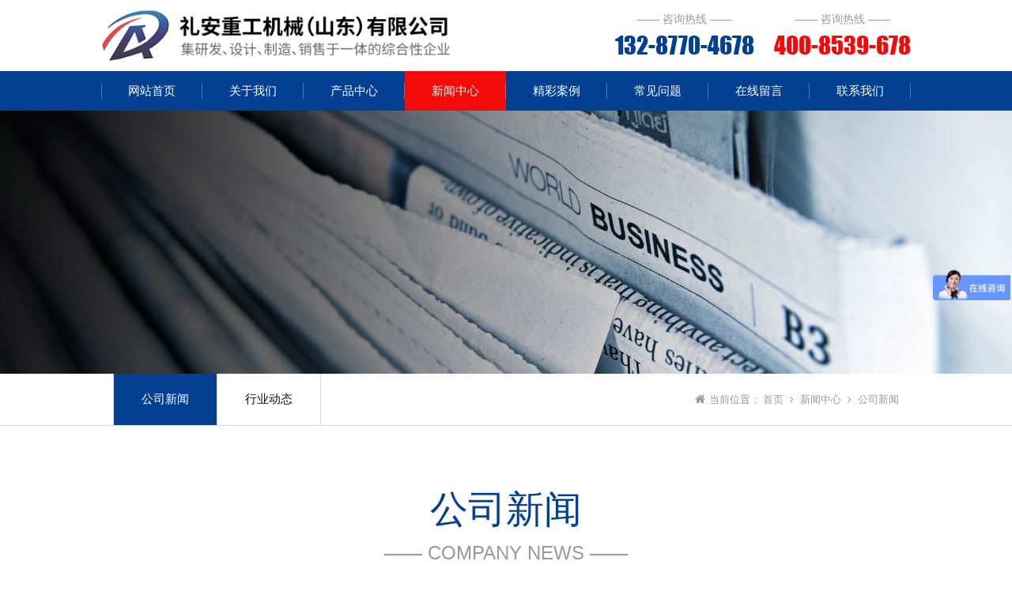

--- FILE ---
content_type: text/html; charset=utf-8
request_url: http://www.sdlianzgjx.com/list-153.html?page=3
body_size: 8455
content:


<!DOCTYPE html>

<html lang="zh-CN">

<head>

	<meta charset="UTF-8">

    <meta http-equiv="X-UA-Compatible" content="IE=edge,chrome=1" />

    <meta name="viewport" content="width=device-width, initial-scale=1, maximum-scale=1, user-scalable=no">

    <meta name="format-detection" content="telephone=no" />

    <meta name="renderer" content="webkit">

    <title>公司新闻_礼安重工机械（山东）有限公司</title>

    <meta name="keywords" content="礼安重工机械（山东）有限公司" />

    <meta name="description" content="礼安重工机械（山东）有限公司" />



    <link rel="shortcut icon" href="/static/images/logo.ico" />
<link rel="stylesheet" href="/static/css/bootstrap.css"/>
<link href="/static/css/font-awesome.css" rel="stylesheet">
<link rel="stylesheet" href="/static/css/animate.css">

<!--[if lt IE 9]>
  <script src="/static/js/html5shiv.min.js"></script>
  <script src="/static/js/respond.min.js"></script>
<![endif]-->

<link href="/static/css/css.css" rel="stylesheet">
<link rel="stylesheet" href="/static/css/swiper-bundle.min.css">

</head>

<body>
<!-- warp -->
<div class="warp">
    <!-- header -->
    <header class="header">
        <div class="header_cen">
            <div class="container">
                <div class="row">
                    <div class="header_left">
                        <div class="logo"><h1>
                                                        <img src="/static/images/logo.png">
                             
                           </h1></div>
                    </div>
                    <div class="header_right">
                        <div class="header_dh">
                            <div class="dh_bt">—— 咨询热线 ——</div>
                            <div class="dh_dh"><span>400-8539-678</span></div>
                        </div>
                        <div class="header_dh">
                            <div class="dh_bt">—— 咨询热线 ——</div>
                            <div class="dh_dh dh_dh01"><span>132-8770-4678</span></div>
                        </div>
                        <div class="clear"></div>
                    </div>
                    <div class="clear"></div>
                </div>
            </div>
        </div>
        <div class="menu">
            <div class="container">
                <div class="row">
                    <nav>
                        <ul>


                            <li   id=""   >
                                <div class="menu_bt"><a href="/">网站首页</a></div>
                                <div class="menu_sg"></div>
                                <div class="menu_sg1"></div>
                            </li>
                                                        <li  id="" >
                                <div class="menu_bt"><a href="/list-124.html">关于我们</a></div>
                                <div class="menu_sg"></div>
                                <div class="menu_xl">                                    <p><a href="/list-131.html">公司简介</a></p>
                                                                    <p><a href="/list-132.html">荣誉资质</a></p>
                                                                    <p><a href="/list-133.html">生产车间</a></p>
                                                                </div>      
                               
                            </li>
                                                        <li  id="" >
                                <div class="menu_bt"><a href="/list-125.html">产品中心</a></div>
                                <div class="menu_sg"></div>
                                <div class="menu_xl">                                    <p><a href="/list-146.html">移动剪叉式升降平台</a></p>
                                                                    <p><a href="/list-142.html">全自行升降机</a></p>
                                                                    <p><a href="/list-141.html">曲臂式升降机</a></p>
                                                                    <p><a href="/list-140.html">铝合金升降平台</a></p>
                                                                    <p><a href="/list-148.html">车载升降机</a></p>
                                                                    <p><a href="/list-151.html">固定剪叉升降机</a></p>
                                                                    <p><a href="/list-147.html">移动卸货平台</a></p>
                                                                    <p><a href="/list-143.html">升降舞台</a></p>
                                                                    <p><a href="/list-149.html">导轨式升降机</a></p>
                                                                    <p><a href="/list-145.html">移动登车桥</a></p>
                                                                    <p><a href="/list-152.html">家用电梯</a></p>
                                                                    <p><a href="/list-150.html">固定登车桥</a></p>
                                                                    <p><a href="/list-139.html">简易曲臂升降机</a></p>
                                                                    <p><a href="/list-144.html">无障碍电梯</a></p>
                                                                </div>      
                               
                            </li>
                                                        <li  id="menu_on" >
                                <div class="menu_bt"><a href="/list-126.html">新闻中心</a></div>
                                <div class="menu_sg"></div>
                                <div class="menu_xl">                                    <p><a href="/list-153.html">公司新闻</a></p>
                                                                    <p><a href="/list-154.html">行业动态</a></p>
                                                                </div>      
                               
                            </li>
                                                        <li  id="" >
                                <div class="menu_bt"><a href="/list-127.html">精彩案例</a></div>
                                <div class="menu_sg"></div>
                                                                      
                               
                            </li>
                                                        <li  id="" >
                                <div class="menu_bt"><a href="/list-128.html">常见问题</a></div>
                                <div class="menu_sg"></div>
                                                                      
                               
                            </li>
                                                        <li  id="" >
                                <div class="menu_bt"><a href="/list-129.html">在线留言</a></div>
                                <div class="menu_sg"></div>
                                                                      
                               
                            </li>
                                                        <li  id="" >
                                <div class="menu_bt"><a href="/list-130.html">联系我们</a></div>
                                <div class="menu_sg"></div>
                                                                      
                               
                            </li>
                                                        <div class="clear"></div>
                        </ul>
                    </nav>
                </div>
            </div>
        </div>
    </header>
    <!-- header -->
    <!-- 移动端 -->
    <header class="phone">
      <div class="headerbg">
        <div class="menu_box">
          <div class="container">
            <div class="logo_boxlist"><a href="/">
                                <img src="/static/images/logo.png">
                 
            </a></div>
            <div class="containeritem">
              <div class="navbar-header">
                <button type="button" class="navbar-toggle collapsed" data-toggle="collapse" data-target="#header-nav" aria-expanded="false"> <span class="sr-only"></span> 
                <span class="icon-bar"></span> 
                <span class="icon-bar"></span> 
                <span class="icon-bar"></span> 
                </button>
              </div>
              <div class="collapse navbar-collapse" id="header-nav" >
                <ul class="nav navbar-nav">
                    <li   id="" ><a href="/">网站首页<i class="fa fa-angle-right" aria-hidden="true"></i></a></li>
                                        <li id="" ><a href="/list-124.html">关于我们<i class="fa fa-angle-right" aria-hidden="true"></i></a></li>
                                        <li id="" ><a href="/list-125.html">产品中心<i class="fa fa-angle-right" aria-hidden="true"></i></a></li>
                                        <li id="phone_current" ><a href="/list-126.html">新闻中心<i class="fa fa-angle-right" aria-hidden="true"></i></a></li>
                                        <li id="" ><a href="/list-127.html">精彩案例<i class="fa fa-angle-right" aria-hidden="true"></i></a></li>
                                        <li id="" ><a href="/list-128.html">常见问题<i class="fa fa-angle-right" aria-hidden="true"></i></a></li>
                                        <li id="" ><a href="/list-129.html">在线留言<i class="fa fa-angle-right" aria-hidden="true"></i></a></li>
                                        <li id="" ><a href="/list-130.html">联系我们<i class="fa fa-angle-right" aria-hidden="true"></i></a></li>
                                     
                </ul>
              </div>
            </div>
            <div class="clear"></div>
          </div>
        </div>
        <nav> </nav>
      </div>
    </header>
    <!-- 移动端 -->

        <!-- ny_banner -->

        <section class="ny_banner">
            <img class="hidden-xs" src="/static/images/ny_banner03.jpg" width="100%">
            <img class="visible-xs" src="/static/images/ny_ban03.jpg" width="100%">
        </section>

        <!-- ny_banner -->

        <!-- ny_fl -->

        <section class="ny_fl">

            <div class="container">

                <div class="row">

                    <div class="ny_fl1 col-lg-9 col-md-8 col-sm-8 col-xs-12 wow fadeInLeftMini">

                        <ul>

                            
                            <li  class="nyfl_on"><a href="/list-153.html">公司新闻</a></li>

                        
                            <li  class=""><a href="/list-154.html">行业动态</a></li>

                        


                            <div class="clear"></div>

                        </ul>

                    </div>

                    <div class="ny_fl2 col-lg-3 col-md-4 col-sm-4 hidden-xs wow fadeInRightMini">

                        <p><i class="fa fa-home" aria-hidden="true"></i>当前位置：

                            <a href="/" >首页</a> <i class="fa fa-angle-right" aria-hidden="true"></i> <a href="/list-126.html" >新闻中心</a> <i class="fa fa-angle-right" aria-hidden="true"></i> <a href="/list-153.html" >公司新闻</a>     

                        </p>

                    </div>

                    <div class="clear"></div>

                </div>

            </div>

        </section>

        <!-- inner -->

        <section class="inner">

            <div class="container">

                <div class="row">

                    <div class="ny_bt">

                        <div class="ny_bt01 wow fadeInUp" data-wow-delay=".1s">公司新闻</div>

                        <div class="ny_bt02 wow fadeInUp" data-wow-delay=".2s">—— Company news ——</div>

                    </div>

                    <div class="news_list">

                        <ul>

                            
                          

                            <li class="col-lg-6 col-md-6 col-sm-6 col-xs-12 wow fadeInUp" data-wow-delay=".3s">

                                <a href="/view-1330.html">

                                    <div class="news_tp col-lg-4 col-md-4 col-sm-4 col-xs-4" style="background: url(/uploads/20250524/fe01bedcf278bc5e3e16eb59be7a1c16.jpg) center center no-repeat;background-size: cover;"></div>

                                    <div class="news_nr col-lg-8 col-md-8 col-sm-8 col-xs-8">

                                        <div class="news_bt">【高效装运】全自行剪叉式升降机安全装车发货</div>

                                        <div class="news_wz">

                                            <p>值此初夏，山东升降机厂家的两台全自行剪叉式升降机圆满装车发货！这款集智能控制、液压精调与自主行走三大核心技术于一体的创新产品，标志着我司高空作业装备领域再攀高峰。从图纸设计到部件锻造，从系统调试到负载测试，研发团队以毫米级的精度追求，攻克了动态平衡与多地形适应等行业难题。今日整装待发的红色钢铁巨人，既是车间里日夜攻坚的结晶，更是客户现场高效作业的可靠保障。让我们以此次发货为起点，继续用中国智造改写行业高度，让更多钢铁翅膀托举基建梦想！</p>

                                        </div>

                                        <div class="news_gd">

                                            <div class="news_gd01 col-lg-6 col-md-6 col-sm-6 col-xs-6"><i class="fa fa-calendar" aria-hidden="true"></i>2025-05-24</div>

                                            <div class="news_gd02 col-lg-6 col-md-6 col-sm-6 col-xs-6">+</div>

                                            <div class="clear"></div>

                                        </div>

                                    </div>

                                    <div class="clear"></div>

                                </a>

                            </li>

                            
                          

                            <li class="col-lg-6 col-md-6 col-sm-6 col-xs-12 wow fadeInUp" data-wow-delay=".3s">

                                <a href="/view-1327.html">

                                    <div class="news_tp col-lg-4 col-md-4 col-sm-4 col-xs-4" style="background: url(/uploads/20250512/e1415f36cabc9f6ac6896286af19f039.jpg) center center no-repeat;background-size: cover;"></div>

                                    <div class="news_nr col-lg-8 col-md-8 col-sm-8 col-xs-8">

                                        <div class="news_bt">‌热烈庆贺12米电动曲臂成功发货！</div>

                                        <div class="news_wz">

                                            <p>今日，我们满怀喜悦与自豪，山东升降机厂家正式将12米电动曲臂设备交付客户！作为高空作业领域的硬核伙伴，这款升降平台凭借卓越的灵活性、稳定的安全性能与高效作业能力，将助力建筑、市政、电力等场景的高空施工迈向新高度！此次发货凝聚了研发团队的智慧、生产团队的匠心与质检团队的严谨，更离不开客户的信任与支持。每一份订单的达成，都是对我们技术实力与服务品质的认可。未来，我们将继续以创新为引擎，以品质为基石，为客户提供更智能、更可靠的解决方案！携手共进，擎动未来！期待与更多伙伴并肩前行，为行业升级添砖加瓦！让我们共同期</p>

                                        </div>

                                        <div class="news_gd">

                                            <div class="news_gd01 col-lg-6 col-md-6 col-sm-6 col-xs-6"><i class="fa fa-calendar" aria-hidden="true"></i>2025-05-12</div>

                                            <div class="news_gd02 col-lg-6 col-md-6 col-sm-6 col-xs-6">+</div>

                                            <div class="clear"></div>

                                        </div>

                                    </div>

                                    <div class="clear"></div>

                                </a>

                            </li>

                            
                          

                            <li class="col-lg-6 col-md-6 col-sm-6 col-xs-12 wow fadeInUp" data-wow-delay=".3s">

                                <a href="/view-1325.html">

                                    <div class="news_tp col-lg-4 col-md-4 col-sm-4 col-xs-4" style="background: url(/uploads/20250506/cb0ea6874db6e5fe20f310d3799daf4c.jpg) center center no-repeat;background-size: cover;"></div>

                                    <div class="news_nr col-lg-8 col-md-8 col-sm-8 col-xs-8">

                                        <div class="news_bt">两台柴油曲臂顺利启航，高效物流直抵青岛港！</div>

                                        <div class="news_wz">

                                            <p>山东升降机厂家的两台配备先进柴油动力系统的曲臂升降设备今天装柜发往青岛港，启程前往欧洲市场，标志着我国高端装备制造领域国际化进程再获突破。此次发运的曲臂升降机采用自主研发的柴油驱动技术，可适应多样化作业场景需求。展现了国产动力装备在绿色环保领域的技术实力。青岛港作为全球第四大货物吞吐港，依托世界领先的自动化码头系统和智能空轨集疏运体系，为此次设备高效运输提供了强力支撑。该港已形成覆盖200余条国际航线的运输网络，成为连接一带一路沿线国家的重要枢纽。此次发运既是升降平台制造业与港口物流业协同发展的典范，也是</p>

                                        </div>

                                        <div class="news_gd">

                                            <div class="news_gd01 col-lg-6 col-md-6 col-sm-6 col-xs-6"><i class="fa fa-calendar" aria-hidden="true"></i>2025-05-06</div>

                                            <div class="news_gd02 col-lg-6 col-md-6 col-sm-6 col-xs-6">+</div>

                                            <div class="clear"></div>

                                        </div>

                                    </div>

                                    <div class="clear"></div>

                                </a>

                            </li>

                            
                          

                            <li class="col-lg-6 col-md-6 col-sm-6 col-xs-12 wow fadeInUp" data-wow-delay=".3s">

                                <a href="/view-1323.html">

                                    <div class="news_tp col-lg-4 col-md-4 col-sm-4 col-xs-4" style="background: url(/uploads/20250424/f6b6155ef0237b24e07391a86758de56.jpg) center center no-repeat;background-size: cover;"></div>

                                    <div class="news_nr col-lg-8 col-md-8 col-sm-8 col-xs-8">

                                        <div class="news_bt">喜报 | 常规剪叉装柜顺利发货，助力客户高效启航！</div>

                                        <div class="news_wz">

                                            <p>值此满载收获之际，我们怀着喜悦的心情宣布：山东升降机厂家一批常规剪叉设备已顺利完成装柜，即将启程发往客户现场！此次装柜发货的高效推进，标志着公司生产、质检与物流环节的完美衔接，更彰显了团队协作的卓越成果。专业护航，品质交付为确保升降机运输安全，技术团队严格遵循国际装柜标准，采用科学分装方案，合理规划空间布局，精准固定每一台设备，以零误差的严苛要求保障产品完好无损抵达目的地。从生产到装运，每一个细节都凝聚着我们对品质的坚守和对客户承诺的重视。携手共赢，感恩信赖衷心感谢客户的信任与支持，让我们有机会以优质产品</p>

                                        </div>

                                        <div class="news_gd">

                                            <div class="news_gd01 col-lg-6 col-md-6 col-sm-6 col-xs-6"><i class="fa fa-calendar" aria-hidden="true"></i>2025-04-24</div>

                                            <div class="news_gd02 col-lg-6 col-md-6 col-sm-6 col-xs-6">+</div>

                                            <div class="clear"></div>

                                        </div>

                                    </div>

                                    <div class="clear"></div>

                                </a>

                            </li>

                            
                          

                            <li class="col-lg-6 col-md-6 col-sm-6 col-xs-12 wow fadeInUp" data-wow-delay=".3s">

                                <a href="/view-1320.html">

                                    <div class="news_tp col-lg-4 col-md-4 col-sm-4 col-xs-4" style="background: url(/uploads/20250413/ec0a998dc75f99d1916fd60479633c0f.jpg) center center no-repeat;background-size: cover;"></div>

                                    <div class="news_nr col-lg-8 col-md-8 col-sm-8 col-xs-8">

                                        <div class="news_bt">周末不停歇！6台12米全自行剪叉装车发往临沂</div>

                                        <div class="news_wz">

                                            <p>今日，随着一批全自行剪叉式高空作业平台整装待发，6台凝聚匠心智慧的钢铁攀登者即将奔赴临沂基建现场。这是属于山东升降平台厂家安大重工的荣耀时刻。我们深知，每一次剪叉结构的精妙折叠都承载着工程师们对极致工效的追求，每一块高强度钢板的锻造都凝结着匠人对安全承诺的坚守。全自行驱动系统突破传统桎梏，智能控制系统攻克行走精度难关，这些闪耀的技术突破，让中国高空设备在世界舞台奏响铿锵足音。在此，向研发团队夜以继日的创新攻坚致敬，向生产车间精益求精的匠心制造致谢，向销售服务团队始终如一的专业精神致意。正是这种攀登者精神的</p>

                                        </div>

                                        <div class="news_gd">

                                            <div class="news_gd01 col-lg-6 col-md-6 col-sm-6 col-xs-6"><i class="fa fa-calendar" aria-hidden="true"></i>2025-04-13</div>

                                            <div class="news_gd02 col-lg-6 col-md-6 col-sm-6 col-xs-6">+</div>

                                            <div class="clear"></div>

                                        </div>

                                    </div>

                                    <div class="clear"></div>

                                </a>

                            </li>

                            
                          

                            <li class="col-lg-6 col-md-6 col-sm-6 col-xs-12 wow fadeInUp" data-wow-delay=".3s">

                                <a href="/view-1318.html">

                                    <div class="news_tp col-lg-4 col-md-4 col-sm-4 col-xs-4" style="background: url(/uploads/20250407/36168e07408385d7c508d0c406fc8b01.jpg) center center no-repeat;background-size: cover;"></div>

                                    <div class="news_nr col-lg-8 col-md-8 col-sm-8 col-xs-8">

                                        <div class="news_bt">阳光正好！全自行和常规剪叉升降机成功装柜发货！</div>

                                        <div class="news_wz">

                                            <p>今日，我们满怀喜悦与自豪，共同见证了山东升降机厂家自主研发的全自行剪叉和常规剪叉升降机顺利完成装柜、启程发往客户现场的重要时刻！这一里程碑的达成，凝聚了每一位团队成员的智慧与汗水，更彰显了我们对品质的坚守与对客户承诺的践行。作为一款集高效、安全、灵活于一体的产品，剪叉升降平台凭借其卓越的稳定性、智能化的操控系统以及适应复杂工况的强劲性能，自面世以来便备受市场青睐。此次成功发货，不仅是订单交付的胜利，更是客户对我们技术实力与服务能力的充分肯定。以此为起点，我们将继续秉承创新驱动、品质为本的理念，深耕高空作业</p>

                                        </div>

                                        <div class="news_gd">

                                            <div class="news_gd01 col-lg-6 col-md-6 col-sm-6 col-xs-6"><i class="fa fa-calendar" aria-hidden="true"></i>2025-04-07</div>

                                            <div class="news_gd02 col-lg-6 col-md-6 col-sm-6 col-xs-6">+</div>

                                            <div class="clear"></div>

                                        </div>

                                    </div>

                                    <div class="clear"></div>

                                </a>

                            </li>

                            
                          

                            <li class="col-lg-6 col-md-6 col-sm-6 col-xs-12 wow fadeInUp" data-wow-delay=".3s">

                                <a href="/view-1315.html">

                                    <div class="news_tp col-lg-4 col-md-4 col-sm-4 col-xs-4" style="background: url(/uploads/20250330/b82dbfb5dc1706bac246389872673566.jpg) center center no-repeat;background-size: cover;"></div>

                                    <div class="news_nr col-lg-8 col-md-8 col-sm-8 col-xs-8">

                                        <div class="news_bt">周末大放送：6台全自行升降机圆满装柜启运！</div>

                                        <div class="news_wz">

                                            <p>nbsp;nbsp;nbsp;nbsp;nbsp;今日，山东升降机厂家满载着团队智慧与客户期待的全自行升降机设备顺利完成装柜，正式启程发往目的地！这一里程碑的达成，标志着项目推进迈出关键一步，更彰显了我司高效协同与技术实力的完美融合。nbsp;nbsp;从精密设计到严谨装配，从严格质检到科学装柜，每一个环节都凝聚了技术团队的匠心与物流团队的专业。全自行升降机凭借其灵活升降、智能操控的核心优势，将为客户现场作业注入高效动能，助力工程效能再升级。nbsp;nbsp;此次顺利发货，不仅是对客户承诺的兑现，更是我</p>

                                        </div>

                                        <div class="news_gd">

                                            <div class="news_gd01 col-lg-6 col-md-6 col-sm-6 col-xs-6"><i class="fa fa-calendar" aria-hidden="true"></i>2025-03-30</div>

                                            <div class="news_gd02 col-lg-6 col-md-6 col-sm-6 col-xs-6">+</div>

                                            <div class="clear"></div>

                                        </div>

                                    </div>

                                    <div class="clear"></div>

                                </a>

                            </li>

                            
                          

                            <li class="col-lg-6 col-md-6 col-sm-6 col-xs-12 wow fadeInUp" data-wow-delay=".3s">

                                <a href="/view-1314.html">

                                    <div class="news_tp col-lg-4 col-md-4 col-sm-4 col-xs-4" style="background: url(/uploads/20250106/675d7b44ffbe0791544ca97435fb6570.jpg) center center no-repeat;background-size: cover;"></div>

                                    <div class="news_nr col-lg-8 col-md-8 col-sm-8 col-xs-8">

                                        <div class="news_bt">回购啦！全自行6米8米5台升降机专车发货</div>

                                        <div class="news_wz">

                                            <p>今日，山东升降机厂家安大重工与租赁商再度携手合作的5台升降机设备圆满完成生产调试，正式启程发往客户现场！这是双方多次的回购合作，不仅彰显了客户对我司产品品质与服务的高度认可，更印证了双方在绿色制造、循环共赢道路上的默契与决心。在此，我们向客户致以衷心感谢，并向全体项目团队表示热烈祝贺！此次5台全自行剪叉升降平台的发货既是里程碑，更是新起点。未来，双方将围绕智能物联零碳工厂等战略方向深化合作：共建升降机健康管理云平台，实现设备预测性维护探索以租代购按需焕新等灵活合作模式联合打造行业再制造标准，推动绿色产业链</p>

                                        </div>

                                        <div class="news_gd">

                                            <div class="news_gd01 col-lg-6 col-md-6 col-sm-6 col-xs-6"><i class="fa fa-calendar" aria-hidden="true"></i>2025-03-23</div>

                                            <div class="news_gd02 col-lg-6 col-md-6 col-sm-6 col-xs-6">+</div>

                                            <div class="clear"></div>

                                        </div>

                                    </div>

                                    <div class="clear"></div>

                                </a>

                            </li>

                            
                          

                            <li class="col-lg-6 col-md-6 col-sm-6 col-xs-12 wow fadeInUp" data-wow-delay=".3s">

                                <a href="/view-1311.html">

                                    <div class="news_tp col-lg-4 col-md-4 col-sm-4 col-xs-4" style="background: url(/uploads/20250315/578693696b06dbf3612428a47d488cad.jpg) center center no-repeat;background-size: cover;"></div>

                                    <div class="news_nr col-lg-8 col-md-8 col-sm-8 col-xs-8">

                                        <div class="news_bt">订单源于信任：5台6米自行剪叉加急发往江苏</div>

                                        <div class="news_wz">

                                            <p>值此山东升降机厂家5台6米全自行移动剪叉成功交付之际，我们谨向客户致以最热烈的祝贺！此次订单的圆满完成，标志着双方合作的又一里程碑，也彰显了我们团队在技术研发、生产制造与高效服务上的卓越实力。nbsp;nbsp;nbsp;nbsp;本次发货的升降机设备，从设计、生产到调试，每一个环节都凝聚了团队的智慧与汗水。我们始终坚持质量为本、客户为先的理念，以高标准、严要求确保产品性能稳定、安全可靠，为客户提供真正满意的解决方案。nbsp;nbsp;nbsp;nbsp;nbsp;在此，衷心感谢客户的信任与支持！是您的</p>

                                        </div>

                                        <div class="news_gd">

                                            <div class="news_gd01 col-lg-6 col-md-6 col-sm-6 col-xs-6"><i class="fa fa-calendar" aria-hidden="true"></i>2025-03-15</div>

                                            <div class="news_gd02 col-lg-6 col-md-6 col-sm-6 col-xs-6">+</div>

                                            <div class="clear"></div>

                                        </div>

                                    </div>

                                    <div class="clear"></div>

                                </a>

                            </li>

                            
                          

                            <li class="col-lg-6 col-md-6 col-sm-6 col-xs-12 wow fadeInUp" data-wow-delay=".3s">

                                <a href="/view-1308.html">

                                    <div class="news_tp col-lg-4 col-md-4 col-sm-4 col-xs-4" style="background: url(/uploads/20250305/3a88c1e74376c37c026f4b8b104ddff6.jpg) center center no-repeat;background-size: cover;"></div>

                                    <div class="news_nr col-lg-8 col-md-8 col-sm-8 col-xs-8">

                                        <div class="news_bt">重磅来袭：12台自行剪叉装车出口啦！</div>

                                        <div class="news_wz">

                                            <p>nbsp;当第一声春雷在天际炸响，惊蛰悄然而至，它唤醒了沉睡的大地，也开启了充满希望的新篇。在这一天，山东升降平台厂家的12台小6米自行剪叉升降机整装待发，即将踏上他们的海外之旅。nbsp;这款升降平台整机配备多种保障措施，使用安全省心，举升比例阀控制，精准灵活，平稳性高。设计紧凑，可在狭小空间作业，操作即精准又灵活。整机液压驱动，电池供能，动力强，噪音小，高效环保。今天，12台升降机已整装待发，满载匠心与承诺，向您奔赴而来，每一次发货，都是信任的践行，愿合作如升降机齿轮，默契长转不息，更希望他们可以成为</p>

                                        </div>

                                        <div class="news_gd">

                                            <div class="news_gd01 col-lg-6 col-md-6 col-sm-6 col-xs-6"><i class="fa fa-calendar" aria-hidden="true"></i>2025-03-05</div>

                                            <div class="news_gd02 col-lg-6 col-md-6 col-sm-6 col-xs-6">+</div>

                                            <div class="clear"></div>

                                        </div>

                                    </div>

                                    <div class="clear"></div>

                                </a>

                            </li>

                            
                                 

                            <div class="clear"></div>

                        </ul>

                    </div>

                    <div class="page wow fadeInUp" data-wow-delay=".4s">

                        <ul>

                            <li><a href="/list-153.html?page=2"><i class="fa fa-long-arrow-left" aria-hidden="true"></i></a></li> <li><a href="/list-153.html?page=1">1</a></li><li><a href="/list-153.html?page=2">2</a></li><li id="page_on"><a>3</a></li><li><a href="/list-153.html?page=4">4</a></li><li><a href="/list-153.html?page=5">5</a></li><li><a href="/list-153.html?page=6">6</a></li><li><a href="/list-153.html?page=7">7</a></li><li><a href="/list-153.html?page=8">8</a></li><li class="disabled"><a>...</a></li><li><a href="/list-153.html?page=20">20</a></li><li><a href="/list-153.html?page=21">21</a></li> <li><a href="/list-153.html?page=4"><i class="fa fa-long-arrow-right" aria-hidden="true"></i></a></li>
                        </ul>

                    </div>

                </div>

            </div>

        </section>

        <!-- inner -->

         <!-- footer -->

 <footer class="footer">

    <div class="footer01">

        <div class="container">

            <div class="row">

                <div class="footer_dh col-lg-8 col-md-8 col-sm-8 col-xs-12">

                    <ul>

                        
                        <li class="col-lg-3 col-md-3 col-sm-3 col-xs-12">

                            <div class="footer_bt"><a href="/list-124.html">关于我们</a></div>

                            <div class="footer_line"></div>

                            <div class="footer_fl">

                                
                                <p><a href="/list-131.html"><i class="fa fa-angle-right" aria-hidden="true"></i>公司简介</a></p>

                                 
                                <p><a href="/list-132.html"><i class="fa fa-angle-right" aria-hidden="true"></i>荣誉资质</a></p>

                                 
                                <p><a href="/list-133.html"><i class="fa fa-angle-right" aria-hidden="true"></i>生产车间</a></p>

                                 
                            </div>

                        </li>

                        
                        <li class="col-lg-6 col-md-6 col-sm-6 col-xs-12">

                            <div class="footer_bt"><a href="/list-125.html">产品中心</a></div>

                            <div class="footer_line"></div>

                            <div class="footer_fl">

                                
                                <p class="col-lg-6 col-md-6 col-sm-6 col-xs-6"><a href="/list-146.html"><i class="fa fa-angle-right" aria-hidden="true"></i>移动剪叉式升降平台</a></p>

                                 
                                <p class="col-lg-6 col-md-6 col-sm-6 col-xs-6"><a href="/list-142.html"><i class="fa fa-angle-right" aria-hidden="true"></i>全自行升降机</a></p>

                                 
                                <p class="col-lg-6 col-md-6 col-sm-6 col-xs-6"><a href="/list-141.html"><i class="fa fa-angle-right" aria-hidden="true"></i>曲臂式升降机</a></p>

                                 
                                <p class="col-lg-6 col-md-6 col-sm-6 col-xs-6"><a href="/list-140.html"><i class="fa fa-angle-right" aria-hidden="true"></i>铝合金升降平台</a></p>

                                 
                                <p class="col-lg-6 col-md-6 col-sm-6 col-xs-6"><a href="/list-148.html"><i class="fa fa-angle-right" aria-hidden="true"></i>车载升降机</a></p>

                                 
                                <p class="col-lg-6 col-md-6 col-sm-6 col-xs-6"><a href="/list-151.html"><i class="fa fa-angle-right" aria-hidden="true"></i>固定剪叉升降机</a></p>

                                 
                                <p class="col-lg-6 col-md-6 col-sm-6 col-xs-6"><a href="/list-147.html"><i class="fa fa-angle-right" aria-hidden="true"></i>移动卸货平台</a></p>

                                 
                                <p class="col-lg-6 col-md-6 col-sm-6 col-xs-6"><a href="/list-143.html"><i class="fa fa-angle-right" aria-hidden="true"></i>升降舞台</a></p>

                                 
                                <p class="col-lg-6 col-md-6 col-sm-6 col-xs-6"><a href="/list-149.html"><i class="fa fa-angle-right" aria-hidden="true"></i>导轨式升降机</a></p>

                                 
                                <p class="col-lg-6 col-md-6 col-sm-6 col-xs-6"><a href="/list-145.html"><i class="fa fa-angle-right" aria-hidden="true"></i>移动登车桥</a></p>

                                 
                                <p class="col-lg-6 col-md-6 col-sm-6 col-xs-6"><a href="/list-152.html"><i class="fa fa-angle-right" aria-hidden="true"></i>家用电梯</a></p>

                                 
                                <p class="col-lg-6 col-md-6 col-sm-6 col-xs-6"><a href="/list-150.html"><i class="fa fa-angle-right" aria-hidden="true"></i>固定登车桥</a></p>

                                 
                                <p class="col-lg-6 col-md-6 col-sm-6 col-xs-6"><a href="/list-139.html"><i class="fa fa-angle-right" aria-hidden="true"></i>简易曲臂升降机</a></p>

                                 
                                <p class="col-lg-6 col-md-6 col-sm-6 col-xs-6"><a href="/list-144.html"><i class="fa fa-angle-right" aria-hidden="true"></i>无障碍电梯</a></p>

                                 
                            </div>

                        </li>

                        
                        <li class="col-lg-3 col-md-3 col-sm-3 col-xs-12">

                            <div class="footer_bt"><a href="/list-126.html">新闻中心</a></div>

                            <div class="footer_line"></div>

                            <div class="footer_fl">

                                
                                <p><a href="/list-153.html"><i class="fa fa-angle-right" aria-hidden="true"></i>公司新闻</a></p>

                                 
                                <p><a href="/list-154.html"><i class="fa fa-angle-right" aria-hidden="true"></i>行业动态</a></p>

                                 
                            </div>

                        </li>

                       

                        
                        <div class="clear"></div>

                    </ul>

                </div>

                <div class="footer_lx col-lg-4 col-md-4 col-sm-4 col-xs-12">

                    
                    <div class="footer_bt"><a href="/list-130.html">联系我们</a></div>

                    
                    <div class="footer_line"></div>

                    <div class="footer_info">

                        <p class="hidden-xs">服务热线：<span>400-8539-678</span></p>

                        <p class="visible-xs">服务热线：<span><a href="tel:400-8539-678">400-8539-678</a></span></p>

                        <p class="hidden-xs">咨询电话：<span>132-8770-4678</span></p>

                        <p class="visible-xs">咨询电话：<span><a href="tel:132-8770-4678">132-8770-4678</a></span></p>

                        <p class="hidden-xs">咨询电话：<span></span></p>

                        <p class="visible-xs">咨询电话：<span><a href="tel:"></a></span></p>

                        <p>公司邮箱：13026589345@136.com</p>

                        <p>公司地址：山东省济南市济阳区济北开发区正安路11号</p>

                    </div>

                </div>

                <div class="clear"></div>

            </div>

        </div>

    </div>

    <div class="footer02">

        <div class="container">

            <div class="row">

                <div class="banquan col-lg-9 col-md-9 col-sm-9">

                    <p>Copyright © 2021  礼安重工机械（山东）有限公司  版权所有    备案号：<a href="http://beian.miit.gov.cn/" target="_blank">鲁ICP备2021030382号-3</a>    <a href="/list-25.html">网站地图</a>     <a href="/sitemap.html" target="_blank">HTML</a>    <a href="/sitemap.xml" target="_blank">XML</a></p>

                </div>

                <div class="jszc col-lg-3 col-md-3 col-sm-3 col-xs-12">

                    <p>技术支持：<a href="http://www.jusouwl.com/" target="_blank">山东聚搜网络</a></p>

                </div>

                <div class="clear"></div>

            </div>

        </div>

    </div>

</footer>

<!-- footer -->

<!-- phone_zx -->

<section id="phone_zx" class="visible-xs">

    <section class="zx1">

        <ul>

            <li>

                <a href="/">

                    <section class="zx_tb"><img src="/static/images/zx_tb02.png"></section>

                    <section class="zx_wz">网站首页</section>

                </a>

            </li>

            <li>

                <a href="tel:132-8770-4678">

                    <section class="zx_tb"><img src="/static/images/zx_tb01.png"></section>

                    <section class="zx_wz">咨询电话</section>

                </a>

            </li>

            <section class="clear"></section>

        </ul>

    </section>

    <section class="zx2">

        <a href="tel:400-8539-678">

            <section class="zx_tb"><img src="/static/images/zx_tb03.png"></section>

            <section class="zx_wz">服务热线</section>

        </a>

    </section>

    <section class="clear"></section>

</section>

<!-- phone_zx -->

</div>

<!-- warp -->

</body>

<script>

var _hmt = _hmt || [];

(function() {

  var hm = document.createElement("script");

  hm.src = "https://hm.baidu.com/hm.js?12026983db94a1dbd2c6457b483a89db";

  var s = document.getElementsByTagName("script")[0]; 

  s.parentNode.insertBefore(hm, s);

})();

</script>

<script src="/static/js/jquery-1.11.3.min.js"></script>

<script src="/static/js/jquery-ui.min.js"></script>

<script src="/static/js/bootstrap.js"></script>

<script src="/static/js/js.js"></script>

<script src="/static/js/swiper-bundle.min.js"></script>

<script src="/static/js/bzjh.plugin.js"></script>

<script type="text/javascript" src="/static/js/jquery.tabso_yeso.js"></script>



<script type="text/javascript">

    if (!(/msie [6|7|8|9]/i.test(navigator.userAgent))) {

    new WOW().init();

};

</script>

</html>



--- FILE ---
content_type: text/css
request_url: http://www.sdlianzgjx.com/static/css/css.css
body_size: 8611
content:
@charset "utf-8";
/* CSS Document */
*{
	margin:0 auto;
	padding:0;
	}
a{blr:expression(this.onFocus=this.blur())}/*去掉a标签的虚线框，避免出现奇怪的选中区域*/
*html,*html body /* 修正IE6振动bug */{background-image:url(about:blank);background-attachment:fixed;}

/*input,textarea{-webkit-appearance: none;}*//* 删除input或textarea输入框在移动版显示的阴影（Safari/iPhone） */

html, body, div, span, h1, h2, h3, h4, h5, h6, em, small, strong, dl, dt, dd, ol, ul, li { margin: 0 auto; padding: 0; font-size: 100%;}
h1, h2, h3, h4, h5, h6 { font-weight: normal;line-height: 1.5;}
	
html,body{
	margin:0px;
	padding:0px;
	font-size:12px;
	font-family:"微软雅黑";
	color:#666;
	overflow-x:hidden;
	}
	
ul{
	margin:0px;
	padding:0px;
	list-style:none;
	}
li{
	list-style:none;
	}
ul li a{
	display:block;
	}
a{
	text-decoration:none !important;
	color:#666;
	outline:none;
	transition: color .6s,border-color .6s,background-color .6s;
	}
a:hover{
	transition: color .6s,border-color .6s,background-color .6s;
	}
input{
	border:1px solid #ccc;
	outline:none;
	}
textarea{
	border:1px solid #ccc;
	outline:none;
	}
form{
	margin:0px;
	padding:0px;
	}
table{  
	border-collapse:collapse;  
	border-spacing:0;  
}  
th,td{  
	padding:0;  
}
img{
	max-width: 100%;
	border:none;
	vertical-align: middle;
	}
a,img{border:0;}
.clear{
	clear:both;
	}
p{
	/**
	text-align:justify; 
	text-justify:inter-ideograph;
	**/
	margin:0;
	}
dl,dt,dd{padding:0;margin:0;}
.zj_fbq{
	display: table;
    width: 100%;
    height: 100%;
}
.zj_zbq{
	display: table-cell;
    vertical-align: middle;
    width: 100%;
}
.arial{
	font-family:Arial, Helvetica, sans-serif;
	}
.verdana{
	font-family: Verdana,Geneva,sans-serif;
	}
.Georgia{
	font-family:Georgia, "Times New Roman", Times, serif;
}
.en{
	font-family: Arial,"Helvetica Neue",Helvetica,sans-serif;
	}
@font-face {
    font-family:"novecento_sans_widenormal", "HiraginoSansGB-W3", "STHeiti", "Microsoft JhengHei", "Microsoft YaHei", tahoma;
}
.cn{
	font-family:"novecento_sans_widenormal", "HiraginoSansGB-W3", "STHeiti", "Microsoft JhengHei", "Microsoft YaHei", tahoma;
	}
@font-face {  font-family: ababa;  src: url('../fonts/ababa.ttf');}
@font-face {
    font-family: 'impactregular';
    src: url('../fonts/impact.woff2') format('woff2'),
         url('../fonts/impact.woff') format('woff');
    font-weight: normal;
    font-style: normal;

}
/** 以上为全局设置 **/
/** index **/
.warp{
	width:100%;
	height:auto;
	}
.swiper-container {
    width: 100%;
    height: 100%;
}
.swiper-slide {
    display: -webkit-box;
    display: -ms-flexbox;
    display: -webkit-flex;
    display: flex;
    -webkit-box-pack: center;
    -ms-flex-pack: center;
    -webkit-justify-content: center;
    justify-content: center;
    -webkit-box-align: center;
    -ms-flex-align: center;
    -webkit-align-items: center;
    align-items: center;
}
/** header **/
.header{
	width: 100%;
	height: auto;
	position: fixed;
	top:0;
	left:0;
	background: #fff;
	z-index: 999999;
}
.header_cen{
	height: auto;
	padding:10px 0;
}
.header_left{
	height: auto;
	float: left;
}
.logo{
	height: auto;
}



.header_right{
	height: auto;
	margin-top: 5px;
	float: right;
}
.header_dh{
	height: auto;
	float: right;
	text-align: center;
	margin-left: 30px;
}
.dh_bt{
	line-height: 25px;
	font-size: 14px;
	color: #999;
}
.dh_dh{
	line-height: 45px;
	font-size: 36px;
	color: #111;
	color: #f40a08;
	font-family: 'impactregular';
}
.dh_dh01{
	color: #034091;
}

.menu{
	height: auto;
	background: #034091;
}
.menu ul{
	height: auto;
}
.menu ul li{
	width: 12.5%;
	height: auto;
	float: left;
	position: relative;
}
.menu_sg{
	width: 1px;
	height: 20px;
	background: #fff;
	position: absolute;
	top: 15px;
	right: 0;
	background: rgba(255,255,255,0.3);
	filter:progid:DXImageTransform.Microsoft.gradient(startColorstr=#4Cffffff,endColorstr=#4Cffffff);
}
.menu_sg1{
	width: 1px;
	height: 20px;
	background: #fff;
	position: absolute;
	top: 15px;
	left: 0;
	background: rgba(255,255,255,0.3);
	filter:progid:DXImageTransform.Microsoft.gradient(startColorstr=#4Cffffff,endColorstr=#4Cffffff);
}
.menu_bt{
	height: auto;
}
.menu_bt a{
	display: block;
	line-height: 50px;
	font-size: 15px;
	color: #fff;
	text-align: center;
}
.menu_bt a:hover{
	background: #f40a08;
}
#menu_on .menu_bt a{
	background: #f40a08;
}
.menu_xl{
	width: 100%;
	height: auto;
	position: absolute;
	top:50px;
	left:0;
	background: #fff;
	z-index: 999;
	background: rgba(255,255,255,0.9);
	filter:progid:DXImageTransform.Microsoft.gradient(startColorstr=#E5ffffff,endColorstr=#E5ffffff);
	display: none;
}
.menu_xl p{
	border-top: 1px solid #ddd;
}
.menu_xl p a{
	line-height: 40px;
	font-size: 14px;
	color: #111;
	text-align: center;
}
.menu_xl p a:hover{
	color: #fff;
	background: #034091;
}
/** header **/
.banner{
	height: 83.498vh;
	margin-top: 150px;
}
/** sy_search **/
.sy_search{
	height: auto;
	border-bottom: 1px solid #ddd;
	padding:15px 0;
}
.sy_search01{
	height: auto;
	line-height: 35px;
	font-size: 15px;
	color: #ddd;
}
.sy_search01 span{
	color: #666;
	font-weight: bold;
}
.sy_search01 a{
	color: #666;
	padding:0 6px;
}
.sy_search01 a:hover{
	color: #034091;
}
.sy_search02{
	height: auto;
}
.sysearch{
	height: auto;
	height: 35px;
	border:1px solid #ddd;
	border-radius: 30px;
	line-height: 30px;
}
.sysearch01{
	 height: 35px;
}
.sysearch01 input{
	width:100%;
    background: none;
    height: 35px;
    color: #666;
    line-height: 35px;
    border:none;
    font-size: 15px;
}
.sysearch01 input::-webkit-input-placeholder{
    color: #999;
}
.sysearch02{
	 height: 35px;
	padding:0;
}
.sysearch02 input{
	width: 100%;
    background: url(../images/sosousuo.png) no-repeat center center;
    height: 35px;
    cursor: pointer;
    border: none;
}
/** sy_search **/
/** sy_pro **/
.sy_pro{
	height: auto;
	padding:70px 0;
}
.sybt{
	height: auto;
	text-align: center;
}
.sybt_k{
	height: auto;
	display: inline-block;
	position: relative;
}
.sybt01{
	line-height: 1.5;
    font-size: 60px;
    color: #034091;
    font-weight: bold;
}
.sybt01 span{
	text-transform: uppercase;
	margin-left: 10px;
	color: #f40a08;
	font-family:Arial, Helvetica, sans-serif;
}
.sybt02{
	line-height: 1.2;
	font-size: 48px;
	color: #333;
	font-weight: bold;
}
.sybt_k:before{
	content: "";
    position: absolute;
    width: 146px;
    height: 120px;
    background: url(../images/tie_l.png) center center no-repeat;
    background-size: cover;
    right: -90px;
    top: 25px;
    transform: rotateY(-180deg);
}
.sybt_k:after{
	content: "";
    position: absolute;
    width: 146px;
    height: 120px;
    background: url(../images/tie_l.png) center center no-repeat;
    background-size: cover;
    left: -90px;
    top: 25px;
}
.sybt03{
	line-height: 1.2;
	font-size: 30px;
	color: #fff;
	margin-top: 25px;
	background: #034091;
	width: 70%;
	padding:8px 0;
	border-radius: 50px;
}
.pro_box{
	height: auto;
	margin-top: 40px;
}
/** demo **/
.demo {
	width: 100%;
	position: relative;
}
.tabbtn {
	height: auto;
	text-align: center;
}
.tabbtn li {
	position: relative;
	display: inline-block;
	margin:0 5px 10px;
}
.tabbtn li a {
	display: block;
	height: auto;
	text-align: center;
	cursor: pointer;
	line-height: 40px;
    background: #e8e5e5;
    padding: 0 35px;
    color: #111;
    font-size: 16px;
}
.tabbtn li.current {
}
.tabbtn li.current a {
	background: #034091;
	color: #fff;
}
.tabcon {
	position: relative;
	height: auto;
	overflow: hidden;
	margin-top: 30px;
}
.tabcon .subbox {
	position: absolute;
	left: 0;
	top: 0;
}
.tabcon .sublist {
	height: auto;
}
.pro_list{
	height: auto;
}
.pro_list ul{
	height: auto;
}
.pro_list ul li{
	height: auto;
	margin-bottom: 30px;
}
.pro_list ul li a{
	display: block;
	border:1px solid #eee;
	padding:10px;
}
.pro_tp{
	height: auto;
	position: relative;
    overflow: hidden;
}
.pro_tp img{
	-webkit-transition: .5s; 
    -o-transition: .5s; 
    transition: .5s;
}
.pro_bt{
	line-height: 40px;
	font-size: 15px;
	background: #e8e5e5;
	margin-top: 5px;
	padding:0 15px;
	color: #111;
	text-align: center;
	white-space:nowrap;
	overflow:hidden;
	-ms-text-overflow:ellipsis;
	-o-text-overflow:ellipsis;
	text-overflow:ellipsis;
}
.pro_list ul li a:hover .pro_tp img{
	-webkit-transform: scale(1.05);
    -ms-transform: scale(1.05);
    -o-transform: scale(1.05);
    transform: scale(1.05);
}
.pro_list ul li a:hover .pro_bt{
	background: #034091;
	color: #fff;
}
.sy_more{
	width: 260px;
	height: auto;
	margin-top:15px;
}
.sy_more a{
	display: block;
	line-height: 40px;
	font-size: 15px;
	border:1px solid #ddd;
	color: #111;
	text-align: center;
	border-radius: 50px;
}
.sy_more a span{
	margin-left: 10px;
	color: #f40a08;
}
.sy_more a:hover{
	background: #034091;
	color: #fff;
}
.sy_more a:hover span{
	color: #fff;
}
/** demo **/
/** sy_pro **/
/** sy_ab **/
.sy_ab{
	height: auto;
	padding:70px 0;
	position: relative;
}
.sy_ab:before{
	content: "";
	width: 100%;
	height: 45%;
	background: #034091;
	position: absolute;
	top:0;
	left:0;
}
.sy_ab .sybt01{
	color: #fff;
}
.sy_ab .sybt01 span{
	color: #c8f806;
}
.sy_ab .sybt_k:before{
	background: url(../images/tie_l1.png) center center no-repeat;
	background-size: cover;
	opacity: 0.5;
}
.sy_ab .sybt_k:after{
	background: url(../images/tie_l1.png) center center no-repeat;
	background-size: cover;
	opacity: 0.5;
}
.sy_ab .sybt02{
	color: #fff;
}
.syab_box{
	height: auto;
	margin-top: 40px;
	background: #fff;
	padding:70px 55px 50px;
	border-top-left-radius: 50px;
	border-top-right-radius: 50px;
	position: relative;
	z-index: 999;
}
.syab_tp{
	height: auto;
	padding-right: 50px;
}
.syab_img{
	height: 500px;
	background: url(../images/syab_img.jpg) center center no-repeat;
	background-size: cover;
}
.syab_nr{
	height: auto;
	margin-top: 40px;
	padding-left: 35px;
	padding-right: 30px;
}
.syab_bt{
	line-height: 45px;
	font-size: 30px;
	color: #111;
}
.syab_bt1{
	line-height: 30px;
	font-size:16px;
	color: #999;
	font-family:Arial, Helvetica, sans-serif;
	margin-top: 5px;
}
.syab_line{
	width: 60px;
	height: 2px;
	background: #034091;
	margin-top: 15px;
	margin-left: 0;
}
.syab_wz{
	height: auto;
	line-height: 30px;
	font-size: 16px;
	color: #111;
	margin-top: 30px;
}
.syab_nr .sy_more{
	margin-left: 0;
	margin-top: 30px;
}

.sy_honor{
	height: auto;
	margin-top: 10px;
	position: relative;
}
.honor_zj{
	width: 100%;
	height: auto;
}
.honor_zj a{
	display: block;
}
.honor_tp{
	height: auto;
	border: 1px solid #eee;
	padding:10px;
	position: relative;
    overflow: hidden;
}
.honor_tp img{
	-webkit-transition: .5s; 
    -o-transition: .5s; 
    transition: .5s;
}
.honor_bt{
	line-height: 35px;
	font-size: 15px;
	color: #111;
	margin-top:8px;
	padding:0 15px;
	text-align: center;
	white-space:nowrap;
	overflow:hidden;
	-ms-text-overflow:ellipsis;
	-o-text-overflow:ellipsis;
	text-overflow:ellipsis;
	background: #e8e5e5;
}
.honor_zj a:hover .honor_tp img{
	-webkit-transform: scale(1.05);
    -ms-transform: scale(1.05);
    -o-transform: scale(1.05);
    transform: scale(1.05);
}
.honor_zj a:hover .honor_bt{
	background: #f40a08;
	color: #fff;
}
.sy_honor .swiper-button-prev, .sy_honor .swiper-container-rtl .swiper-button-next{
	left:-60px;
}
.sy_honor .swiper-button-next, .sy_honor .swiper-container-rtl .swiper-button-prev{
	right: -60px;
}
/** sy_ab **/
/** sy_case **/
.sy_case{
	height: auto;
	padding:70px 0;
	background: #f8f8f8;
}
.case_box{
	height: auto;
	margin-top: 40px;
}
.case_box ul{
	height: auto;
}
.case_box ul li{
	height: auto;
	width: 20%;
	margin-bottom: 30px;
}
.case_box ul li a{
	display: block;
}
.case_tp{
	height: auto;
	position: relative;
	overflow: hidden;
}
.case_tp img{
	-webkit-transition: .5s; 
    -o-transition: .5s; 
    transition: .5s;
}
.case_bt{
	width: 100%;
	height: auto;
	position: absolute;
	bottom: 0;
	left:0;
	background: rgba(3,64,145,0.9);
	filter:progid:DXImageTransform.Microsoft.gradient(startColorstr=#E5034091,endColorstr=#E5034091);
	padding:5px 15px;
	white-space:nowrap;
	overflow:hidden;
	-ms-text-overflow:ellipsis;
	-o-text-overflow:ellipsis;
	text-overflow:ellipsis;
	color: #fff;
	font-size: 15px;
	text-align: center;
	line-height: 30px;
}
.case_box ul li a:hover .case_tp img{
	-webkit-transform: scale(1.05);
    -ms-transform: scale(1.05);
    -o-transform: scale(1.05);
    transform: scale(1.05);
}
.case_box ul li a:hover .case_bt{
	background: rgba(244,10,8,0.9);
	filter:progid:DXImageTransform.Microsoft.gradient(startColorstr=#E5f40a08,endColorstr=#E5f40a08);
}
/** sy_case **/
/** sy_adv **/
.sy_adv{
	height: auto;
	padding:70px 0;
	background: url(../images/sy_adv.jpg) center center no-repeat;
	background-size: cover;
}
.sy_adv .sybt02 span{
	font-size: 56px;
    margin: 0 15px 0 3px;
    color: #f40a08;
    font-style: italic;
}
.ysbox{
	height: auto;
	margin-top: 70px;
}
.ysbox ul{
	height: auto;
}
.ysbox ul li{
	height: auto;
	margin-bottom: 50px;
	border-bottom: 1px dashed #ddd;
	padding-bottom: 50px;
}
.ysbox ul li:last-child{
	border-bottom: none;
	margin-bottom: 0;
	padding-bottom: 0;
}
.ys_left{
	height: auto;
	padding-right: 50px;
}
.ys_right{
	height: auto;
	padding-left: 50px;
	margin-top: 90px;
}
.ysbox ul li:nth-child(even) .ys_left{
	float: right;
	padding-right: 15px;
	padding-left: 50px;
}
.ysbox ul li:nth-child(even) .ys_right{
	padding-left: 15px;
	padding-right: 50px;
}
.ysbox ul li:nth-child(even) .ysnum{
	background: #f40a08;
}
.ys_tp{
	height: auto;
}
.ys_bt{
	height: auto;
}
.ysnum{
	float: left;
	color: #fff;
	font-size: 40px;
	background: #034091;
	width: 80px;
    line-height: 80px;
    text-align: center;
}
.ysdbt{
	float: left;
	margin-left: 20px;
	width: calc(100% - 100px);
}
.ysdbt01{
	line-height: 40px;
	font-size: 30px;
	color: #111;
	font-weight: bold;
}
.ysdbt02{
	line-height:35px;
	font-size:24px;
	margin-top:2px;
	color: #666;
}
.ys_wz{
	height: auto;
	margin-top: 35px;
	line-height: 35px;
	font-size: 18px;
	color: #333;
}
.ys_wz p span{
	color: #f40a08;
	margin-right: 10px;
}
/** sy_adv **/
/** csy_cjsp **/
.sy_cjsp{
	height: auto;
	padding:70px 0;
}
.cjsp_box{
	height: auto;
	margin-top: 40px;
}
.cjsp_box .chejian{
	margin-top: 0;
	padding-bottom: 0;
}
/** sy_cjsp **/
/** sy_news **/
.sy_news{
	height: auto;
	padding:70px 0;
	background: url(../images/sy_news.jpg) center center no-repeat;
	background-size: cover;
}
.sy_news .sybt01{
	color: #fff;
}
.sy_news .sybt01 span{
	color: #c8f806;
}
.sy_news .sybt_k:before{
	background: url(../images/tie_l1.png) center center no-repeat;
	background-size: cover;
	opacity: 0.5;
}
.sy_news .sybt_k:after{
	background: url(../images/tie_l1.png) center center no-repeat;
	background-size: cover;
	opacity: 0.5;
}
.sy_news .sybt02{
	color: #fff;
}
.sy_news .sybt03{
	background: #f40a08;
}
.news_box{
	height: auto;
	margin-top: 40px;
}
.news_box .tabbtn li.current a{
	background: #f40a08;
}
.news_box .tabcon{
	
}
.news_list{
	height: auto;
}
.news_list ul{
	height: auto;
}
.news_list ul li{
	height: auto;
	margin-bottom: 30px;
}
.news_list ul li a{
	display: block;
	padding:30px 30px;
	background: #fff;
}
.news_tp{
	height:160px;
}
.news_nr{
	height: auto;
	padding-left: 30px;
	padding-right: 0;
}
.news_bt{
	line-height: 30px;
	font-size: 18px;
	color: #111;
	font-weight: bold;
	white-space:nowrap;
overflow:hidden;
-ms-text-overflow:ellipsis;
-o-text-overflow:ellipsis;
text-overflow:ellipsis;
}
.news_wz{
	height: auto;
	margin-top: 10px;
	line-height: 25px;
	font-size: 14px;
	color: #666;
	display: -webkit-box;
    word-break: break-all;
    -o-text-overflow: ellipsis;
    text-overflow: ellipsis;
    overflow: hidden;
    -webkit-box-orient: vertical;
    -webkit-line-clamp: 3;
}
.news_gd{
	margin-top: 10px;
	line-height: 25px;
}
.news_gd01{
	padding:0;
	color: #999;
	font-size: 14px;
}
.news_gd01 i{
	margin-right: 5px;
}
.news_gd02{
	padding:0;
	text-align: right;
	font-size: 30px;
	color: #f40a08;
}
.news_list ul li a:hover .news_bt{
	color: #034091;
}
.sy_news .sy_more a{
	color: #fff;
}
.sy_news .sy_more a:hover{
	background: #f40a08;
	border:1px solid #f40a08;
}
/** sy_news **/
/** link **/
.link{
	height: auto;
	padding:50px 0;
}
.link .row{
	padding:0 15px;
}
.link_bt{
	height: auto;
	color: #111;
	font-size: 24px;
	line-height: 30px;
	position: relative;
}
.link_bt span{
	margin-left: 10px;
	font-size: 14px;
	color: #fff;
	background: #f40a08;
	padding:0 10px;
}
.link_bt:after{
	content: "";
	width: calc(100% - 230px);
	height: 1px;
	background: #eee;
	position: absolute;
	right: 0;
	top:50%;
}
.link_con{
	height: auto;
	margin-top: 10px;
}
.link_con ul{
	height: auto;
}
.link_con ul li{
	height: auto;
	float: left;
	color: #dbdee2;
	font-size: 15px;
	margin-right: 16px;
	line-height: 30px;
}
.link_con ul li a{
	color: #666;
}
.link_con ul li a:hover{
	color: #f40a08;
}
.row1{
	margin-top: 30px;
}
.row1 .link_bt span{
	background: #034091;
}
.row1 .link_con ul li a:hover{
	color: #034091;
}
/** link **/
/** footer **/
.footer{
	height: auto;
}
.footer01{
	height: auto;
	padding:50px 0;
	background: #1f1f1f;
}
.footer_dh{
	height: auto;
	padding-left: 0;
}
.footer_dh ul{
	height: auto;
}
.footer_dh ul li{
	height: auto;
}
.footer_bt a{
	line-height: 35px;
	font-size: 20px;
	color: #fff;
	font-weight: bold;
}
.footer_bt a:hover{
	color: #f40a08;
}
.footer_line{
	width: 25px;
	height: 2px;
	margin-top: 15px;
	margin-left: 0;
	background: #f40a08;
}
.footer_fl{
	height: auto;
	margin-top: 20px;
}
.footer_fl p{
	padding-left: 0;
}
.footer_fl p a{
	line-height: 30px;
	font-size: 15px;
	color: #ccc;
}
.footer_fl p a i{
	margin-right: 10px;
}
.footer_fl p a:hover{
	color: #f40a08;
}

.footer_lx{
	height: auto;
}
.footer_info{
	height: auto;
	margin-top: 20px;
}
.footer_info p{
	line-height: 30px;
	font-size: 15px;
	color: #ccc;
}
.footer_info p span{
	font-size: 24px;
	color: #f40a08;
	font-weight: bold;
}
.footer_info p a{
	color: #ccc;
}
.footer_info p a:hover{
	color: #f40a08;
}

.footer02{
	height:auto;
	padding:15px 0;
	background: #151515;
	color: #a2a2a2;
	line-height: 25px;
	font-size: 14px;
}
.footer02 a{
	color: #a2a2a2;
}
.footer02 a:hover{
	color: #f40a08;
}
.banquan{
	height: auto;
	padding: 0;
}
.jszc{
	height: auto;
	padding: 0;
	text-align: right;
}
/** footer **/
.ny_banner{
	height: auto;
	margin-top: 150px;
}
/** ny_fl **/
.ny_fl{
	height: auto;
	border-bottom: solid 1px #dadada;
}
.ny_fl1{
	height: auto;
}
.ny_fl1 ul{
	height: auto;
	border-left:1px solid #dadada;
}
.ny_fl1 ul li{
	height: auto;
	float: left;
	border-right:1px solid #dadada;
}
.ny_fl1 ul li a{
	line-height:65px;
	font-size: 16px;
	color: #111;
	padding:0 60px;
	vertical-align: middle;
}
.ny_fl1 ul li a:hover{
	background: #034091;
	color: #fff;
}
.ny_fl1 ul li a:hover .iconfont{
	color: #fff;
}
.ny_fl1 ul li.nyfl_on a{
	background: #034091;
	color: #fff;
}
.ny_fl1 ul li.nyfl_on a .iconfont{
	color: #fff;
}
.ny_fl2{
	height: auto;
	line-height: 65px;
	text-align: right;
	font-size: 13px;
	color: #999;
}
.ny_fl2 .fa-home{
	margin-right: 5px;
	font-size: 14px;
}
.ny_fl2 .fa-angle-right{
	margin:0 5px;
}
.ny_fl2 a{
	color: #999;
}
.ny_fl2 a:hover{
	color: #034091;
}
/** ny_fl **/
/** inner **/
.inner{
	height: auto;
	padding:70px 0;
}
.ny_bt{
	height: auto;
	text-align: center;
}
.ny_bt01{
	line-height: 1.5;
	font-size: 48px;
	color: #034091;
}
.ny_bt02{
	line-height: 1.2;
	font-size: 24px;
	color: #999;
	text-transform: uppercase;
	margin-top: 5px;
	font-family: Arial, Helvetica, sans-serif;
}
.ab_bt{
	line-height: 1.5;
	font-size: 30px;
	color: #333;
	margin-top:20px;
	text-align: center;
}
.ab_nr{
	height: auto;
	margin-top: 35px;
	line-height: 2;
	font-size: 16px;
	color: #111;
}
.ab_nr p{
	margin-bottom: 30px;
	text-indent: 2em;
}
.ab_tplb{
	height: auto;
	margin-top: 40px;
}
.ab_tplb ul{
	height: auto;
}
.ab_tplb ul li{
	height: auto;
}
.tplb_tp{
	height: auto;
}

.ny_ry{
	height: auto;
	margin-top: 50px;
	padding-bottom: 15px;
}
.ny_ry ul{
	height: auto;
}
.ny_ry ul li{
	width: 20%;
	height: auto;
	margin-bottom: 30px;
}

.page{
	height: auto;
}
.page ul{
	height: auto;
	text-align: center;
}
.page ul li{
	display: inline-block;
	margin:0 3px;
}
.page ul li a{
	background: #fff;
	font-size: 14px;
	padding:5px 15px;
	color: #333;
	border: 1px solid #eaeced;
}
.page ul li a:hover{
	background: #034091;
	color: #fff;
}
#page_on a{
	background: #034091;
	color: #fff;
}

.chejian{
	height: auto;
	margin-top: 50px;
	padding-bottom: 15px;
}
.chejian ul{
	height: auto;
}
.chejian ul li{
	height: auto;
	margin-bottom: 30px;
}
.chejian ul li a{
	display: block;
}
.chejian_tp{
	height: auto;
	position: relative;
    overflow: hidden;
}
.chejian_tp img{
	-webkit-transition: .5s; 
    -o-transition: .5s; 
    transition: .5s;
}
.chejian_bt{
	line-height: 45px;
	font-size: 15px;
	border-bottom: 1px solid #ddd;
}
.chejian_bt01{
	white-space:nowrap;
	overflow:hidden;
	-ms-text-overflow:ellipsis;
	-o-text-overflow:ellipsis;
	text-overflow:ellipsis;
	padding-right: 0;
}
.chejian_bt02{
	text-align: right;
}
.chejian ul li a:hover .chejian_tp img{
	-webkit-transform: scale(1.05);
    -ms-transform: scale(1.05);
    -o-transform: scale(1.05);
    transform: scale(1.05);
}
.chejian ul li a:hover .chejian_bt{
	background: #034091;
	color: #fff;
}

.inner .news_list{
	margin-top: 50px;
	padding-bottom: 15px;
}
.inner .news_list ul li a{
	background: #f8f8f8;
}
.inner .news_list ul li a:hover{
	background: #034091;
}
.inner .news_list ul li a:hover .news_bt{
	color: #fff;
}
.inner .news_list ul li a:hover .news_wz{
	color: #ccc;
}
.inner .news_list ul li a:hover .news_gd01{
	color: #ccc;
}

/** dot_box **/
.dot_box{
	height: auto;
}
.newsdot_bt{
    font-size: 30px;
    color: #333;
    padding-bottom: 15px;
    font-weight: normal;
    line-height: 1.5;
    text-align: center;
}
.newsdot_bt1{
    font-size: 15px;
    color: #6b6b6b;
    padding-bottom: 20px;
    border-bottom: 1px solid #e5e5e5;
    text-align: center;
}
.newsdot_bt1 a{color: #6b6b6b;}
.newsdot_bt1 a:hover{
    color: #ce1125;
}
.newsdot_cot{
    height: auto;
    line-height: 35px;
    font-size: 16px;
    color: #333;
    text-indent: 2em;
    margin-top: 30px;
}
.newsdot_cot img{
    max-width: 100%;
    height: auto !important;
    display: table-cell;
    vertical-align: middle;
}
.newsdot_cot p{
	margin-bottom: 15px;
}
.share {
    vertical-align: middle;
    line-height: 32px;
    font-size: 16px;
    margin-top: 50px;
    border-top: 1px solid #e5e5e5;
    padding-top: 30px;
}
.bds_weixin {
    background: url(../images/wx.png) no-repeat center !important;
}
.bds_tsina {
    background: url(../images/sina.png) no-repeat center !important;
}
.bds_qzone {
    background: url(../images/qzone.png) no-repeat center !important;
}
.bds_sqq {
    background: url(../images/qq.png) no-repeat center !important;
}
.bdshare-button-style0-32 a {
    margin: 0 5px !important;
}
.fl {
    float: left;
}
.xddot_syxq{
    height: auto;
    margin-top: 30px;
}
.xddot_syxq01{
    height: auto;
    padding-left: 0;
}
.xddot_syxq01 p{
    line-height:30px;
    font-size: 15px;
    color: #949494;
    white-space:nowrap;
    overflow:hidden;
    -ms-text-overflow:ellipsis;
    -o-text-overflow:ellipsis;
    text-overflow:ellipsis;
    margin:0;
}
.xddot_syxq01 p a{
    color: #6b6b6b;
}
.xddot_syxq01 p a:hover{
    color: #034091;
}
.xddot_syxq02{
    height: auto;
    padding-right: 0;
}
.fanhui_lb{
    width: 120px;
   float: right;
   margin-top: 12px;
}
.fanhui_lb a{
    display: block;
     line-height: 36px;
    font-size: 16px;
    color: #fff;
    background: #034091;
    text-align: center;
    border-radius: 18px;
    -webkit-transition: .5s;
    -o-transition: .5s;
    transition: .5s;
}
.fanhui_lb a:hover{
    background: #f40a08;
}
/** dot_box **/
.inner .case_box{
	margin-top: 50px;
	padding-bottom: 15px;
}
.inner .case_box ul li{
	width: 25%;
}

.ny_cpfl{
	height: auto;
	margin-top: 40px;
}
.ny_cpfl ul{
	height: auto;
	text-align: center;
}
.ny_cpfl ul li{
	display: inline-block;
	margin:0 5px 10px;
}
.ny_cpfl ul li a{
	display: block;
    height: auto;
    text-align: center;
    cursor: pointer;
    line-height: 40px;
    background: #e8e5e5;
    padding: 0 35px;
    color: #111;
    font-size: 16px;
}
.ny_cpfl ul li a:hover{
	background: #034091;
    color: #fff;
}
#cpfl_on a{
	background: #034091;
    color: #fff;
}
.inner .pro_list{
	margin-top: 40px;
	padding-bottom: 15px;
}

/** cp_dot **/
.cp_dot{
	height: auto;
}
.cpdot_top{
	height: auto;
}
.cpdot_left{
	height: auto;
}
.cpdaot_right{
	height: auto;
	padding-left:80px;
}
.cpdot_bt{
	line-height: 60px;
	font-size:36px;
	color: #111;
	font-weight: bold;
	border-bottom: 1px dashed #ddd;
	padding-bottom: 10px;
}
.cpdot_bt1{
	line-height: 35px;
	margin-top: 30px;
	font-size: 20px;
	color: #111;
	font-weight: bold;
}
.cpdot_js{
	height: auto;
	margin-top: 15px;
	line-height: 30px;
	font-size: 16px;
	color: #666;
}
.cpdot_js p{
	margin-bottom: 15px;
}
.cpdot_dh{
	height: auto;
	margin-top: 30px;
	line-height: 50px;
	font-size: 24px;
	color: #111;
}
.cpdot_dh span{
	color: #f40a08;
	font-family: 'impactregular';
	font-size: 36px;
}


.cpdot_cen{
	height: auto;
	margin-top: 50px;
}
.cpdot_xqbt{
	height: auto;
	border-bottom: 1px solid #ddd;
	font-size: 20px;
	color: #fff;
	font-weight: bold;
}
.cpdot_xqbt p{
	background: #034091;
	padding:10px 50px;
	display: inline-block;
}
.cpdot_cen .newsdot_cot{
	margin-top: 50px;
}

/** cp_dot **/
/** ny_cjwt **/
.ny_cjwt{
	margin-top: 50px;
    padding-bottom: 45px;
}
.ny_cjwt ul{
	height: auto;
}
.ny_cjwt ul li{
	height: auto;
}
.ny_cjwt ul li a{
	display: block;
	line-height:80px;
	border-bottom: 1px solid #eee;
	padding:0 15px;
}
.cjwt_bt{
	font-size: 18px;
	color: #111;
	white-space:nowrap;
overflow:hidden;
-ms-text-overflow:ellipsis;
-o-text-overflow:ellipsis;
text-overflow:ellipsis;
}
.cjwt_bt i{
	margin-right: 10px;
	color: #034091;
}
.cjwt_time{
	font-size: 14px;
	text-align: center;
}
.cjwt_time i{
	margin-right: 10px;
}
.cjwt_gd{
	text-align: right;
	font-size: 12px;
	color: #999;
	font-family: Arial, Helvetica, sans-serif;
}
.ny_cjwt ul li a:hover{
	background: #034091;
	color: #fff;
}
.ny_cjwt ul li a:hover .cjwt_bt{
	color: #fff;
}
.ny_cjwt ul li a:hover .cjwt_bt i{
	color: #fff;
} 
.ny_cjwt ul li a:hover .cjwt_gd{
	color: #fff;
}
/** ny_cjwt **/
/** message **/
.message{
   height: auto;
   margin-top: 50px;
}
.message ul{
    height: auto;
}
.message ul li{
    height: auto;
    margin-bottom: 20px;
}
.message ul li input{
    font-size: 16px;
    color: #111;
    width: 100%;
    line-height: 64px;
    padding: 0 30px;
    border: 1px solid #e5e5e5;
}
.message ul li textarea{
    box-sizing: border-box;
    padding: 30px;
    height: 270px;
    width: 100% !important;
    border: none;
    border: 1px solid #e5e5e5;
    font-size: 16px;
    color: #111;
    line-height: 30px;
}
.message ul li .submit{
    width: 100%;
    height: 64px;
    line-height: 64px;
    text-align: center;
    background: #034091;
    color: #fff;
    font-size: 20px;
    cursor: pointer;
    -webkit-transition: .5s;
    -o-transition: .5s;
    transition: .5s;
}
.message ul li .submit:hover{
    background: #f40a08;
}
/** message **/
/** ny_contact **/
.ny_contact{
	height: auto;
	margin-top: 50px;
}
.ny_contact ul{
	height: auto;
}
.ny_contact ul li{
	height: auto;
	margin-bottom: 30px;
}
.contact_k{
	height: auto;
	border:1px solid #ddd;
	padding:50px 30px;
	text-align: center;
}
.contact_tb{
	width: 80px;
	height: 80px;
	background: #034091;
	border-radius: 100%;
}
.contact_tb i{
	font-size: 46px;
	line-height: 80px;
	color: #fff;
}
.contact_tb .fa-mobile{
	font-size: 56px;
}
.contact_bt{
	line-height: 30px;
	font-size: 18px;
	margin-top: 15px;
	color: #666;
}
.contact_bt1{
	line-height: 50px;
	font-size: 36px;
	color: #034091;
	font-family: 'impactregular';
}
.contact_line{
	width: 35px;
	height: 1px;
	background: #034091;
	margin-top: 15px;
}
.contact_bt2{
	line-height: 50px;
	font-size: 24px;
	color: #111;
}
.contact_tb .fa-envelope{
	font-size: 40px;
}
.contact_bt3{
	line-height: 50px;
	font-size: 18px;
	color: #111;
}

.ny_map{
	height: auto;
	margin-top: 35px;
	padding:0 15px;
}
.map_dt{
	height: 600px;
	border: 1px solid #ddd;
}
/** ny_contact **/
/** map_box **/
.map_box{
	height: auto;
	margin-top: 50px;
}
.map_box ul{
	height: auto;
}
.map_box ul li{
	height: auto;
	margin-bottom: 15px;
	padding-bottom: 15px;
	border-bottom: 1px solid #ddd;
}
.map_dhbt{
	height: auto;
}
.map_dhbt a{
	line-height: 30px;
	font-size: 16px;
	color: #111;
}
.map_dhbt a i{
	margin-right: 10px;
}
.map_dhbt a:hover{
	color: #034091;
}
.map_dhfl{
	height: auto;
}
.map_dhfl a{
	margin-right: 30px;
	float: left;
	line-height: 30px;
	font-size: 15px;
	color: #333;
}
.map_dhfl a i{
	margin-right: 8px;
}
.map_dhfl a:hover{
	color: #034091;
}
/** map_box **/
.ny_cpss{
	width: 50%;
	height: auto;
	margin-top: 50px;
}
.ny_cpss .sysearch{
	height: 50px;
	line-height: 50px;
}
.ny_cpss .sysearch01{
	height: 50px;
}
.ny_cpss .sysearch01 input{
	height: 50px;
	line-height: 50px;
}
.ny_cpss .sysearch02{
	height: 50px;
}
.ny_cpss .sysearch02 input{
	height: 50px;
}
.pro_bt span{
	color: #f40a08;
}
.pro_list ul li a:hover .pro_bt span{
	color: #c8f806;
}
/** inner **/
/* 大屏幕 */
@media (min-width: 1200px) {
	.container{
		width: 80%;
	}
}

@media (min-width: 1316px) and (max-width: 1600px) {
	.sybt03{
		width: 80%;
	}
}

@media (min-width: 1200px) and (max-width: 1315px) {
	.logo img{
		height: 70px;
	}
	.dh_dh{
		line-height: 40px;
    	font-size: 30px;
	}
	.header_dh{
		margin-left: 25px;
	}
	.header_right{
		margin-top: 2px;
	}
	.menu_xl{
		width: 120%;
		left:-10%;
	}
	.banner{
		margin-top: 140px;
	}
	.ny_banner{
		margin-top: 140px;
	}
	.sybt03{
		width: 90%;
	}
	.syab_nr{
		margin-top: 0;
	}
	.syab_tp{
		padding-right: 0;
	}
	.syab_bt{
		line-height: 40px;
    	font-size: 26px;
	}
	.syab_bt1{
		line-height: 25px;
    font-size: 15px;
	}
	.syab_line{
		margin-top: 10px;
	}
	.syab_wz{
		font-size: 15px;
	}
	.ys_right{
		margin-top:30px;
		padding-left: 30px;
	}
	.ysdbt01{
		font-size: 26px;
	}
	.ys_wz{
		font-size: 16px;
		margin-top: 20px;
	}
	.ysbox ul li:nth-child(even) .ys_right{
		padding-right: 30px;
	}
	.ys_left{
		padding-right: 30px;
	}
	.ysbox ul li:nth-child(even) .ys_left{
		padding-left: 30px;
	}
	.footer_fl p a{
		font-size: 14px;
		line-height: 28px;
	}
	.footer_info p{
		font-size: 14px;
		line-height: 28px;
	}
	.footer_info p span{
		font-size: 22px;
	}
	.footer02{
		font-size: 13px;
	}
	.ny_fl1 ul li a{
		font-size: 15px;
		padding: 0 35px;
	}
	.ny_fl1{
		width: 60%;
	}
	.ny_fl2{
		width: 40%;
	}
	.contact_bt2{
		line-height: 40px;
    font-size: 20px;
	}
	.contact_bt3{
		line-height: 40px;
    	font-size: 15px;
	}
}

@media (min-width: 1000px) and (max-width: 1199px) {
	.container{
		width: 90%;
	}
	.logo img{
		height: 70px;
	}
	.dh_dh{
		line-height: 40px;
    	font-size: 30px;
	}
	.header_dh{
		margin-left: 25px;
	}
	.header_right{
		margin-top: 2px;
	}
	.menu_bt a{
		font-size: 14px;
	}
	.menu_xl{
		width: 120%;
		left:-10%;
	}
	.menu_xl p a{
		font-size: 13px;
	}
	.sybt03{
		width: 100%;
		font-size: 28px;
	}
	.banner{
		margin-top: 140px;
	}
	.ny_banner{
		margin-top: 140px;
	}
	.syab_nr{
		margin-top: 0;
	}
	.syab_tp{
		padding-right: 0;
	}
	.syab_bt{
		line-height: 30px;
    	font-size: 22px;
	}
	.syab_bt1{
		line-height: 25px;
    	font-size: 15px;
	}
	.syab_line{
		margin-top: 10px;
	}
	.syab_wz{
		font-size: 14px;
	}
	.syab_box{
		padding: 50px 25px 30px;
	}
	.ys_right{
		margin-top:30px;
		padding-left: 30px;
	}
	.ysdbt01{
		font-size: 22px;
		line-height: 30px;
	}
	.ysdbt02{
		line-height: 25px;
		font-size: 20px;
		margin-top: 5px;
	}
	.ysnum{
		width: 60px;
		height: 60px;
		line-height: 60px;
		font-size: 32px;
	}
	.ysdbt{
		margin-left: 15px;
		width: calc(100% - 75px);
	}
	.ys_wz{
		font-size: 14px;
		margin-top: 15px;
		line-height: 28px;
	}
	.ysbox ul li:nth-child(even) .ys_right{
		padding-right: 30px;
	}
	.ys_left{
		padding-right: 30px;
	}
	.ysbox ul li:nth-child(even) .ys_left{
		padding-left: 30px;
	}
	.footer_fl p a{
		font-size: 14px;
		line-height: 28px;
	}
	.footer_info p{
		font-size: 14px;
		line-height: 28px;
	}
	.footer_info p span{
		font-size: 22px;
	}
	.footer02{
		font-size: 12px;
	}
	.ny_fl1 ul li a{
		font-size: 15px;
		padding: 0 35px;
	}
	.ny_fl1{
		width: 60%;
	}
	.ny_fl2{
		width: 40%;
	}
	.contact_k{
		padding:30px 15px;
	}
	.contact_bt{
		line-height: 25px;
    font-size: 15px;
	}
	.contact_bt1{
		line-height: 40px;
    font-size: 28px;
	}
	.contact_bt2{
		line-height: 40px;
    font-size: 18px;
	}
	.contact_bt3{
		line-height: 40px;
    	font-size: 14px;
	}
	.contact_line{
		margin-top: 10px;
	}
	.map_dt{
		height: 400px;
	}

}
@media (min-width: 769px) and (max-width: 999px) {
	.container{
		width: 95%;
	}
	.logo img{
		height:60px;
	}
	.dh_bt{
		line-height: 20px;
    font-size: 13px;
	}
	.dh_dh{
		line-height: 35px;
    	font-size: 24px;
	}
	.header_dh{
		margin-left: 25px;
	}
	.header_right{
		margin-top: 2px;
	}
	.menu_bt a{
		font-size: 13px;
	}
	.menu_xl{
		width: 120%;
		left:-10%;
	}
	.menu_xl p a{
		font-size: 13px;
	}
	.banner{
		margin-top: 130px;
	}
	.ny_banner{
		margin-top: 130px;
	}
	.sy_search01{
		font-size: 13px;
	}
	.sybt03{
		width: 100%;
		font-size: 28px;
	}
	.syab_nr{
		margin-top: 0;
	}
	.syab_tp{
		padding-right: 0;
	}
	.syab_bt{
		line-height: 30px;
    	font-size: 22px;
	}
	.syab_bt1{
		line-height: 25px;
    	font-size: 15px;
	}
	.syab_line{
		margin-top: 10px;
	}
	.syab_wz{
		font-size: 14px;
	}
	.syab_box{
		padding: 50px 25px 30px;
	}
	.ys_right{
		margin-top:30px;
		padding-left: 30px;
	}
	.ysdbt01{
		font-size: 22px;
		line-height: 30px;
	}
	.ysdbt02{
		line-height: 25px;
		font-size: 20px;
		margin-top: 5px;
	}
	.ysnum{
		width: 60px;
		height: 60px;
		line-height: 60px;
		font-size: 32px;
	}
	.ysdbt{
		margin-left: 15px;
		width: calc(100% - 75px);
	}
	.ys_wz{
		font-size: 14px;
		margin-top: 15px;
		line-height: 28px;
	}
	.ysbox ul li:nth-child(even) .ys_right{
		padding-right: 30px;
	}
	.ys_left{
		padding-right: 30px;
	}
	.ysbox ul li:nth-child(even) .ys_left{
		padding-left: 30px;
	}
	.footer_fl p a{
		font-size: 14px;
		line-height: 28px;
	}
	.footer_info p{
		font-size: 14px;
		line-height: 28px;
	}
	.footer_info p span{
		font-size: 22px;
	}
	.footer02{
		font-size: 12px;
	}
	.ny_fl1 ul li a{
		font-size: 15px;
		padding: 0 35px;
	}
	.ny_fl1{
		width: 60%;
	}
	.ny_fl2{
		width: 40%;
	}
	.contact_k{
		padding:30px 15px;
	}
	.contact_bt{
		line-height: 25px;
    font-size: 15px;
	}
	.contact_bt1{
		line-height: 40px;
    font-size: 28px;
	}
	.contact_bt2{
		line-height: 40px;
    font-size: 18px;
	}
	.contact_bt3{
		line-height: 40px;
    	font-size: 14px;
	}
	.contact_line{
		margin-top: 10px;
	}
	.map_dt{
		height: 400px;
	}
	.cpdaot_right{
		padding-left: 30px;
	}
	.cpdot_bt{
		font-size: 32px;
		line-height: 50px;
	}
	.cpdot_dh{
		font-size: 20px;
		line-height: 35px;
	}
	.cpdot_dh span{
		font-size: 32px;
	}
	.cpdot_js{
		line-height: 28px;
    font-size: 15px;
	}
	.newsdot_cot{
		line-height: 28px;
    font-size: 15px;
	}

}
/** 移动端 **/
.phone{ display:none;}
.phoneshow{ display:none;}
.phonebanner{ display:none;}

@media (max-width: 768px){
header{
	display:none;
	}
.phone{ display:block; z-index:99999; position:relative;}
.navbar-nav { width:100%; margin-left:0px; text-transform:uppercase;}
.navbar-nav li{ border-bottom:1px dotted #e5e5e5;}
.navbar-nav li a{ color:#111;font-size: 14px;}
.navbar-nav li a i{
	float: right;
	line-height: 20px;
}
.navbar-nav li a:hover{ color:#034091;}
.headerbg{ position:fixed; top:0px; left:0px; width:100%; z-index:999; background:#fff;
-webkit-box-shadow: 0 5px 10px rgba(0, 0, 0, 0.2);-moz-box-shadow: 0 5px 10px rgba(0, 0, 0, 0.2);box-shadow: 0 5px 10px rgba(0, 0, 0, 0.2);}
.logo_boxlist{ float:left;}
.headerwarp{ display:none;}
.navbar-toggle {margin-right: 0;}
.navbar-toggle .icon-bar {background-color:#034091;}
.navbar-collapse{ border-top:1px solid #e5e5e5;}
.indexprotopbt{ text-align:center; margin:0 auto; width:100%}
.indexprotop .col-lg-2{ text-align:center;}
.indexpromore{ float:none;}
.indexpromore a{ margin:0 auto;}
.indexprowarpitem{ margin-top:20px;}
.indexaboutwarp{ border-bottom:1px dotted #ccc; padding-bottom:20px; border-right:none; padding-top:20px;}
.indexnewswarp{ margin-top:20px;}
.indexcontimg{ margin-top:20%;}
.indexprotopbt{ width:140px; margin:0 auto;}
.indexprotitle{ margin-top:20px;}
.rslides_tabs{ bottom:390px;}
.logo_boxlist{ margin-left:0;}
.logo_boxlist img{
	height: 40px;
	margin-top: 5px;
}
.indexcontwz p{ width:90%;}
.indexnewsright{ margin-top:20px;}
.indexprotextit{ margin-left:20px;}
.phoneshow{ display:block;}
.pcshow{ display:none;}
.phonebanner{ display:block;}

#phone_current a{
	color:#034091;
	}
	
.ban{
	height: auto;
	margin-top: 50px;
}
	
.swiper-button-prev, .swiper-container-rtl .swiper-button-next{
	left:15px !important;
}	
.swiper-button-next, .swiper-container-rtl .swiper-button-prev{
	right: 15px !important;
}
.swiper-button-next:after, .swiper-button-prev:after{
	font-size: 30px !important;
}
.sy_search01{
	line-height: 26px;
    font-size: 14px;
}
.sy_search02{
	margin-top: 5px;
}
.sy_pro{
	padding:30px 0;
}
.sybt{
	padding:0 15px;
}
.sybt01{
	font-size: 26px;
}
.sybt02{
	font-size: 22px;
	line-height: 1.5;
}
.sybt_k:before{
	width: 70px;
	height: 58px;
	right: -42px;
    top: 10px;
}
.sybt_k:after{
	width: 70px;
	height: 58px;
	left: -42px;
    top: 10px;
}
.sybt03{
	display: none;
}
.pro_box{
	margin-top: 20px;
}
.tabbtn li a{
	line-height: 35px;
	font-size: 14px;
	padding:0 20px;
}
.tabcon{
	margin-top: 15px;
}
.pro_list ul{
	padding:0 8px;
}
.pro_list ul li{
	margin-bottom: 15px;
	padding:0 7px;
}
.pro_list ul li a{
	padding:5px;
}
.pro_bt{
	line-height: 30px;
    font-size: 13px;
    padding:0 10px;
}
.sy_pro .pro_list ul li:nth-child( n + 7){
	display: none;
}
.sy_more{
	width: 200px;
	margin-top: 10px;
}
.sy_more a{
	line-height: 35px;
    font-size: 13px;
}
.sy_ab{
	padding:30px 0;
}
.syab_box1{
	height: auto;
	padding:0 15px;
}
.syab_box{
	margin-top: 20px;
	padding: 20px 15px 20px;
	border-top-left-radius: 30px;
    border-top-right-radius: 30px;
}
.syab_tp{
	padding:0;
}
.syab_img{
	height: 270px;
}
.syab_nr{
	margin-top: 20px;
    padding-left: 0;
    padding-right: 0;
}
.syab_bt{
	line-height: 30px;
    font-size: 19px;
}
.syab_bt1{
	line-height: 20px;
    font-size: 12px;
    margin-top: 2px;
}
.syab_line{
	width: 45px;
    height: 1px;
    margin-top: 10px;
}
.syab_wz{
	line-height: 25px;
    font-size: 14px;
    margin-top: 20px;
    display: -webkit-box;
    word-break: break-all;
    -o-text-overflow: ellipsis;
    text-overflow: ellipsis;
    overflow: hidden;
    -webkit-box-orient: vertical;
    -webkit-line-clamp: 6;
}
.syab_nr .sy_more{
	margin: 20px auto 0;
}
.sy_honor{
	padding:0 50px;
}
.honor_bt{
	line-height: 30px;
    font-size: 13px;
}
.sy_case{
	padding:30px 0;
}
.case_box{
	margin-top: 25px;
}
.case_box ul{
	padding:0 8px;
}
.case_box ul li{
	width: 50%;
	padding:0 7px;
	margin-bottom: 15px;
}
.case_bt{
	font-size: 14px;
	line-height: 25px;
	padding: 3px 15px;
}
.sy_case .case_box ul li:nth-child( n + 7){
	display: none;
}
.sy_adv{
	padding:30px 0;
}
.ysbox{
	margin-top: 25px;
}
.sy_adv .sybt02 span{
	font-size: 30px;
	margin: 0 10px 0 3px;
}
.sy_adv .sybt01{
	font-size: 24px;
}
.ys_left{
	padding-right: 15px;
}
.ys_right{
	padding-left: 15px;
    margin-top: 25px;
}
.ysnum{
	font-size: 36px;
	width: 70px;
    line-height: 70px;
}
.ysdbt{
	margin-left: 15px;
    width: calc(100% - 85px);
}
.ysdbt01{
	line-height: 35px;
    font-size: 20px;
}
.ysdbt02{
	line-height: 28px;
    font-size: 20px;
    margin-top: 0;
}
.ys_wz{
	margin-top: 20px;
    line-height: 28px;
    font-size: 15px;
}
.ysbox ul li{
	margin-bottom: 25px;
	padding-bottom: 25px;
}
.sy_news{
	padding:30px 0;
}
.sy_news .sybt01{
	font-size: 24px;
}
.news_box{
	margin-top: 25px;
}
.news_list ul li a{
	padding:15px 15px;
}
.news_tp{
	height: 100px;
	width: 40%;
}
.news_nr{
	width: 60%;
	padding-left: 15px;
}
.news_bt{
	line-height: 25px;
    font-size: 15px;
}
.news_wz{
	margin-top: 5px;
    line-height: 22px;
    font-size: 13px;
    -webkit-line-clamp: 2;
}
.news_gd01{
	width: 70%;
	font-size: 12px;
}
.news_gd02{
	width: 30%;
	font-size: 22px;
}
.news_gd{
	margin-top: 5px;
    line-height: 20px;
}
.news_list ul li{
	margin-bottom: 15px;
}
.sy_news .news_list ul li:nth-child( n + 5){
	display: none;
}
.link{
	padding:30px 0;
}
.link_bt{
	font-size: 18px;
    line-height: 25px;
}
.link_bt span{
	font-size: 13px;
}
.link_bt:after{
	width: calc(100% - 180px);
}
.link_con ul li{
	font-size: 14px;
	line-height: 26px;
	margin-right: 13px;
}
.footer01{
	padding:20px 0;
}
.footer_dh{
	display: none;
}
.footer_bt a{
	line-height: 30px;
    font-size: 16px;
}
.footer_line{
	width: 20px;
    height: 1px;
    margin-top: 8px;
}
.footer_info{
	margin-top: 15px;
}
.footer_info p{
	line-height: 28px;
    font-size: 13px;
}
.footer_info p span{
	font-size: 20px;
}
.footer_info p span a{
	color: #f40a08;
}
.footer_info p span a:hover{
	color: #c8f806;
}
.footer02{
	padding:15px 15px;
	line-height: 22px;
    font-size: 12px;
}
.jszc{
	text-align: left;
}

#phone_zx{
	width:100%;
	height:auto;
	background:#fff;
	position:fixed;
	bottom:0;
	left:0;
	z-index:999;
}
.zx1{
width:50%;
height:auto;
float:left;
}
.zx1 ul{
height:auto;
}
.zx1 ul li{
width:50%;
height:auto;
float:left;
}
.zx1 ul li a{
display:block;
text-align:center;
padding:5% 0;
color:#000;
border-left:1px solid #ddd;
}

.zx_tb{
height:auto;
}
.zx_tb img{
max-width:100%;
height: 30px;
}
.zx_wz{
line-height:1.5;
font-size: 14px;
color:#000;
margin-top: 2px;
}

.zx2{
width:50%;
height:auto;
float:left;
}
.zx2 a{
display:block;
background:#f40a08;
color:#fff;
text-align:center;
    padding: 2.5% 0;
}
.zx2 a .zx_wz{
color:#fff;
}
.warp{
	padding-bottom: 62px;
}
.ny_banner{
	margin-top: 50px;
}
.ny_fl1{
	padding:0;
}
.ny_fl1 ul li{
	width: 33.33%;
}
.ny_fl1 ul li a{
	padding:0;
	text-align: center;
	line-height: 50px;
    font-size: 15px;
}
.inner{
	padding:30px 0;
}
.ny_bt01{
	font-size:26px;
}
.ny_bt02{
	font-size: 18px;
}
.ab_bt{
	font-size: 20px;
	margin-top: 10px;
}
.ab_nr{
	padding:0 15px;
	margin-top: 15px;
	font-size: 14px;
}
.ab_nr p{
	margin-bottom: 15px;
}
.ab_tplb{
	margin-top: 20px;
}
.ab_tplb ul{
	padding:0 8px;
}
.ab_tplb ul li{
	padding:0 7px;
	margin-bottom: 15px;
}
.ny_ry{
	margin-top: 20px;
}
.ny_ry ul{
	padding:0 8px;
}
.ny_ry ul li{
	width: 50%;
	margin-bottom: 15px;
	padding:0 7px;
}
.page ul li{
	margin: 0 3px 6px;
}
.page ul li a{
	font-size: 13px;
    padding: 4px 10px;
}
.chejian{
	margin-top: 20px;
}
.chejian ul{
	padding:0 8px;
}
.chejian ul li{
	margin-bottom: 15px;
	padding:0 7px;
}
.chejian_bt{
	line-height: 35px;
    font-size: 14px;
}
.chejian_bt02{
	padding:0 10px;
}
.chejian_bt01{
	padding-left: 10px;
}
.ny_cpfl{
	margin-top: 20px;
}
.ny_cpfl ul li{
	margin: 0 3px 6px;
}
.ny_cpfl ul li a{
	line-height: 35px;
	padding: 0 15px;
	font-size: 14px;
}
.inner .pro_list{
	margin-top: 20px;
}
.cpdaot_right{
	padding-left: 15px;
	margin-top: 15px;
}
.cpdot_bt{
	line-height: 35px;
    font-size: 20px;
}
.cpdot_bt1{
	line-height: 30px;
    margin-top: 20px;
    font-size: 17px;
}
.cpdot_js{
	margin-top: 10px;
    line-height: 25px;
    font-size: 14px;
}
.cpdot_dh{
	margin-top: 20px;
    line-height: 35px;
    font-size: 18px;
}
.cpdot_dh span{
	font-size: 28px;
}
.cpdot_dh span a{
	color: #f40a08;
}
.cpdot_dh span a:hover{
	color: #034091;
}
.cpdot_cen{
	margin-top: 20px;
	padding:0 15px;
}
.cpdot_xqbt{
	font-size: 15px;
}
.cpdot_xqbt p{
	padding: 8px 20px;
}
.cpdot_cen .newsdot_cot{
	margin-top: 20px;
}
.newsdot_cot{
	line-height: 28px;
    font-size: 14px;
    margin-top: 20px;
}
.share{
	margin-top: 30px;
	padding:20px 15px 0 15px;
	font-size: 15px;
}
.xddot_syxq{
	margin-top: 20px;
	padding:0 15px;
}
.xddot_syxq01{
	padding:0;
}
.xddot_syxq01 p{
	line-height: 28px;
    font-size: 14px;
}
.fanhui_lb{
	width: 50%;
	float: none;
}
.fanhui_lb a{
	font-size: 15px;
}
.inner .news_list{
	margin-top: 20px;
}
.dot_box{
	padding:0 15px;
}
.newsdot_bt{
	font-size: 22px;
}
.newsdot_bt1{
	font-size: 14px;
	line-height: 22px;
	padding-bottom: 15px;
}
.inner .case_box{
	margin-top: 20px;
}
.inner .case_box ul li{
	width: 50%;
}
.ny_cjwt{
	margin-top: 20px;
	padding:0 15px 30px;
}
.cjwt_bt{
	width: 70%;
	padding: 0;
	font-size: 15px;
}
.cjwt_gd{
	width: 30%;
	padding: 0;
}
.ny_cjwt ul li a{
	line-height: 50px;
}
.cjwt_bt i{
	margin-right: 8px;
}
.message{
	margin-top: 20px;
}
.message ul li{
	margin-bottom: 15px;
}
.message ul li input{
	font-size: 14px;
	line-height: 50px;
    padding: 0 15px;
}
.message ul li textarea{
	padding:15px;
	font-size: 14px;
	line-height: 25px;
	height: 180px;
}
.message ul li .submit{
	height: 50px;
    line-height: 50px;
    font-size: 16px;
}
.ny_contact{
	margin-top: 20px;
}
.ny_contact ul li{
	margin-bottom: 15px;
}
.contact_k{
	padding: 30px 15px;
}
.contact_tb{
	width: 70px;
    height: 70px;
}
.contact_tb i{
	font-size: 40px;
    line-height: 70px;
}
.contact_bt{
	line-height: 25px;
    font-size: 16px;
    margin-top: 10px;
}
.contact_bt1{
	line-height: 45px;
    font-size: 30px;
}
.contact_line{
	width: 30px;
	margin-top: 10px;
}
.contact_k a{
	display: block;
}
.contact_k a:hover .contact_tb{
	background: #f40a08;
}
.contact_k a:hover .contact_bt1{
	color: #f40a08;
}
.contact_k a:hover .contact_line{
	background: #f40a08;
}
.contact_bt2{
	line-height: 45px;
    font-size: 18px;
}
.contact_bt3{
	line-height: 25px;
    font-size: 14px;
    margin-top: 10px;
    padding-bottom: 5px;
}
.ny_map{
	margin-top: 15px;
}
.map_dt{
	height: 280px;
}
.map_box{
	margin-top: 20px;
	padding:0 15px;
}
.map_dhbt a{
	font-size: 15px;
}
.map_dhfl a{
	line-height: 28px;
    font-size: 14px;
}
.map_box ul li{
	margin-bottom: 10px;
	padding-bottom: 10px;
}
.ny_cpss{
	width: 90%;
	margin-top: 20px;
}
.ny_cpss .sysearch{
	height: 35px;
	line-height: 35px;
}
.ny_cpss .sysearch01{
	height: 35px;
}
.ny_cpss .sysearch01 input{
	height: 35px;
	line-height: 35px;
}
.sysearch01 input{
	font-size: 14px;
}
.ny_cpss .sysearch02{
	height: 35px;
}
.ny_cpss .sysearch02 input{
	height: 35px;
}
.sy_cjsp{
	padding:30px 0;
}
.cjsp_box{
	margin-top: 25px;
}
.cjsp_box .chejian ul li:nth-child( n + 7) {
	display: none;
}

	
}
/** 移动端 **/
/** index **/




--- FILE ---
content_type: application/javascript
request_url: http://www.sdlianzgjx.com/static/js/js.js
body_size: 254
content:
// JavaScript Document
$(document).ready(function(){

	$(window).load(function()
	{
       
	   var h = $(window).height();

	   $(".banner").css("height",h-150) 
 		
 	})  
	
	$(window).resize(function()
	{
       
	   var h1 = $(window).height();

	   $(".banner").css("height",h1-150) 
 		
 	})  


 	$('.menu ul li').hover(
            function(){
                $(this).find('.menu_xl').stop().slideDown();
            },function(){
                $(this).find('.menu_xl').stop().slideUp();
            }
    )


})





